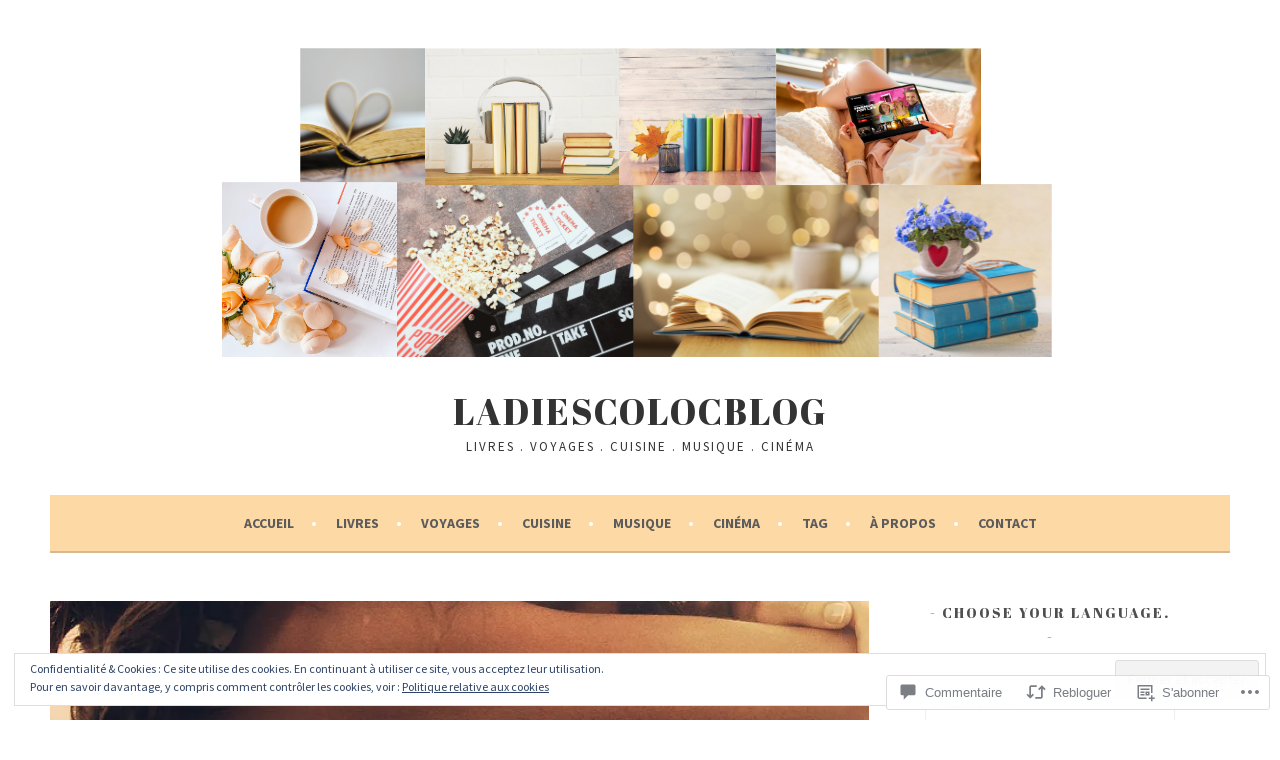

--- FILE ---
content_type: image/svg+xml
request_url: https://simplement.pro/assets/u/emyLCB1.svg
body_size: 2939
content:
<?xml version="1.0" encoding="utf-8" standalone="no"?><!DOCTYPE svg PUBLIC "-//W3C//DTD svg 1.1//EN" "http://www.w3.org/Graphics/svg/1.1/DTD/svg11.dtd"><svg xmlns="http://www.w3.org/2000/svg" xmlns:xlink="http://www.w3.org/1999/xlink" version="1.1" width="158px" height="32px"><rect x="0" y="0" rx="4" ry="4" width="158" height="32"
  style="fill:#5072a6" /><text x="40" y="10" fill="white" style="font-family:sans-serif;font-size:12px;font-weight:bold" alignment-baseline="middle">Service de Presse</text><text x="40" y="24" fill="white" style="font-family:sans-serif;font-size:11px;" alignment-baseline="middle">@emyLCB1</text><image xlink:href="[data-uri]" x="0" y="0" height="32px" width="32px"/></svg>

--- FILE ---
content_type: image/svg+xml
request_url: https://simplement.pro/assets/u/Julie5511.svg
body_size: 2941
content:
<?xml version="1.0" encoding="utf-8" standalone="no"?><!DOCTYPE svg PUBLIC "-//W3C//DTD svg 1.1//EN" "http://www.w3.org/Graphics/svg/1.1/DTD/svg11.dtd"><svg xmlns="http://www.w3.org/2000/svg" xmlns:xlink="http://www.w3.org/1999/xlink" version="1.1" width="158px" height="32px"><rect x="0" y="0" rx="4" ry="4" width="158" height="32"
  style="fill:#5072a6" /><text x="40" y="10" fill="white" style="font-family:sans-serif;font-size:12px;font-weight:bold" alignment-baseline="middle">Service de Presse</text><text x="40" y="24" fill="white" style="font-family:sans-serif;font-size:11px;" alignment-baseline="middle">@Julie5511</text><image xlink:href="[data-uri]" x="0" y="0" height="32px" width="32px"/></svg>